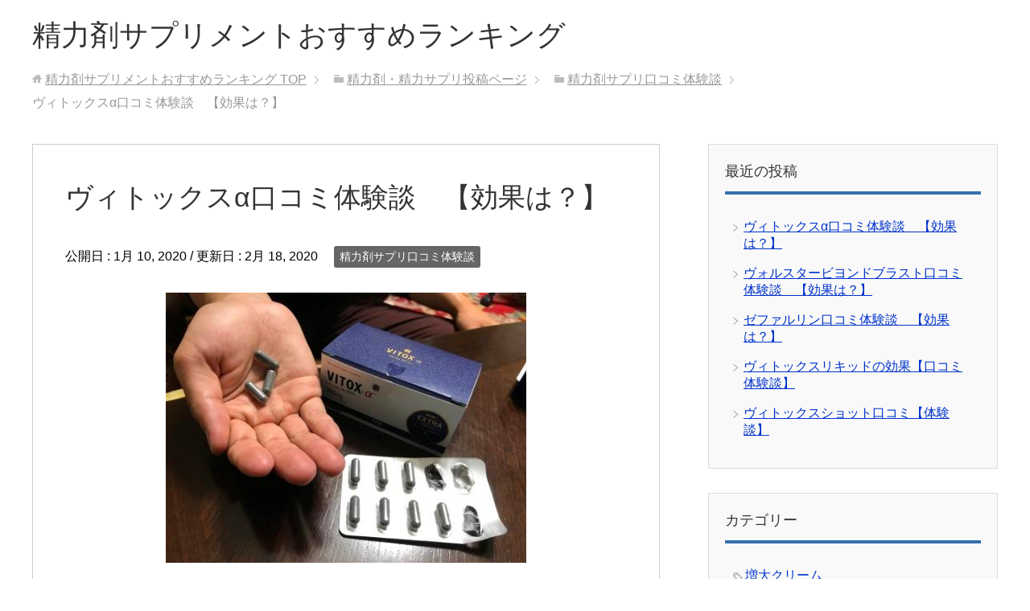

--- FILE ---
content_type: text/html; charset=UTF-8
request_url: https://www.drugmania.net/%E7%B2%BE%E5%8A%9B%E5%89%A4%E3%82%B5%E3%83%97%E3%83%AA%E5%8F%A3%E3%82%B3%E3%83%9F%E4%BD%93%E9%A8%93%E8%AB%87/%E3%83%B4%E3%82%A3%E3%83%88%E3%83%83%E3%82%AF%E3%82%B9%CE%B1%E5%8F%A3%E3%82%B3%E3%83%9F%E4%BD%93%E9%A8%93%E8%AB%87.html
body_size: 19371
content:
<!DOCTYPE html>
<html lang="ja"
      class="col2">
<head prefix="og: http://ogp.me/ns# fb: http://ogp.me/ns/fb#">

    <title>ヴィトックスα口コミ体験談　【効果は？】 | 精力剤サプリメントおすすめランキング</title>
    <meta charset="UTF-8">
    <meta http-equiv="X-UA-Compatible" content="IE=edge">
	        <meta name="viewport" content="width=device-width, initial-scale=1.0">
			            <meta name="keywords" content="精力剤サプリ口コミ体験談">
				            <meta name="description" content="ヴィトックスαはMEN LABO（ 株式会社KDR ）から販売されている大人気の増大系の精力剤サプリメントです …">
		<link rel="canonical" href="https://www.drugmania.net/%e7%b2%be%e5%8a%9b%e5%89%a4%e3%82%b5%e3%83%97%e3%83%aa%e5%8f%a3%e3%82%b3%e3%83%9f%e4%bd%93%e9%a8%93%e8%ab%87/%e3%83%b4%e3%82%a3%e3%83%88%e3%83%83%e3%82%af%e3%82%b9%ce%b1%e5%8f%a3%e3%82%b3%e3%83%9f%e4%bd%93%e9%a8%93%e8%ab%87.html" />
<link rel='dns-prefetch' href='//s.w.org' />
<link rel="alternate" type="application/rss+xml" title="精力剤サプリメントおすすめランキング &raquo; フィード" href="https://www.drugmania.net/feed" />
<link rel="alternate" type="application/rss+xml" title="精力剤サプリメントおすすめランキング &raquo; コメントフィード" href="https://www.drugmania.net/comments/feed" />
		<script type="text/javascript">
			window._wpemojiSettings = {"baseUrl":"https:\/\/s.w.org\/images\/core\/emoji\/12.0.0-1\/72x72\/","ext":".png","svgUrl":"https:\/\/s.w.org\/images\/core\/emoji\/12.0.0-1\/svg\/","svgExt":".svg","source":{"concatemoji":"https:\/\/www.drugmania.net\/wp-includes\/js\/wp-emoji-release.min.js?ver=5.2.21"}};
			!function(e,a,t){var n,r,o,i=a.createElement("canvas"),p=i.getContext&&i.getContext("2d");function s(e,t){var a=String.fromCharCode;p.clearRect(0,0,i.width,i.height),p.fillText(a.apply(this,e),0,0);e=i.toDataURL();return p.clearRect(0,0,i.width,i.height),p.fillText(a.apply(this,t),0,0),e===i.toDataURL()}function c(e){var t=a.createElement("script");t.src=e,t.defer=t.type="text/javascript",a.getElementsByTagName("head")[0].appendChild(t)}for(o=Array("flag","emoji"),t.supports={everything:!0,everythingExceptFlag:!0},r=0;r<o.length;r++)t.supports[o[r]]=function(e){if(!p||!p.fillText)return!1;switch(p.textBaseline="top",p.font="600 32px Arial",e){case"flag":return s([55356,56826,55356,56819],[55356,56826,8203,55356,56819])?!1:!s([55356,57332,56128,56423,56128,56418,56128,56421,56128,56430,56128,56423,56128,56447],[55356,57332,8203,56128,56423,8203,56128,56418,8203,56128,56421,8203,56128,56430,8203,56128,56423,8203,56128,56447]);case"emoji":return!s([55357,56424,55356,57342,8205,55358,56605,8205,55357,56424,55356,57340],[55357,56424,55356,57342,8203,55358,56605,8203,55357,56424,55356,57340])}return!1}(o[r]),t.supports.everything=t.supports.everything&&t.supports[o[r]],"flag"!==o[r]&&(t.supports.everythingExceptFlag=t.supports.everythingExceptFlag&&t.supports[o[r]]);t.supports.everythingExceptFlag=t.supports.everythingExceptFlag&&!t.supports.flag,t.DOMReady=!1,t.readyCallback=function(){t.DOMReady=!0},t.supports.everything||(n=function(){t.readyCallback()},a.addEventListener?(a.addEventListener("DOMContentLoaded",n,!1),e.addEventListener("load",n,!1)):(e.attachEvent("onload",n),a.attachEvent("onreadystatechange",function(){"complete"===a.readyState&&t.readyCallback()})),(n=t.source||{}).concatemoji?c(n.concatemoji):n.wpemoji&&n.twemoji&&(c(n.twemoji),c(n.wpemoji)))}(window,document,window._wpemojiSettings);
		</script>
		<style type="text/css">
img.wp-smiley,
img.emoji {
	display: inline !important;
	border: none !important;
	box-shadow: none !important;
	height: 1em !important;
	width: 1em !important;
	margin: 0 .07em !important;
	vertical-align: -0.1em !important;
	background: none !important;
	padding: 0 !important;
}
</style>
	<link rel='stylesheet' id='wp-block-library-css'  href='https://www.drugmania.net/wp-includes/css/dist/block-library/style.min.css?ver=5.2.21' type='text/css' media='all' />
<link rel='stylesheet' id='ez-icomoon-css'  href='https://www.drugmania.net/wp-content/plugins/easy-table-of-contents/vendor/icomoon/style.min.css?ver=1.7' type='text/css' media='all' />
<link rel='stylesheet' id='ez-toc-css'  href='https://www.drugmania.net/wp-content/plugins/easy-table-of-contents/assets/css/screen.min.css?ver=1.7' type='text/css' media='all' />
<style id='ez-toc-inline-css' type='text/css'>
div#ez-toc-container p.ez-toc-title {font-size: 120%;}div#ez-toc-container p.ez-toc-title {font-weight: 500;}div#ez-toc-container ul li {font-size: 95%;}
</style>
<link rel='stylesheet' id='keni_base-css'  href='https://www.drugmania.net/wp-content/themes/keni71_wp_corp_blue_201911242002/base.css?ver=5.2.21' type='text/css' media='all' />
<link rel='stylesheet' id='child_keni_base-css'  href='https://www.drugmania.net/wp-content/themes/keni7_child/base.css?ver=5.2.21' type='text/css' media='all' />
<link rel='stylesheet' id='keni_rwd-css'  href='https://www.drugmania.net/wp-content/themes/keni71_wp_corp_blue_201911242002/rwd.css?ver=5.2.21' type='text/css' media='all' />
<link rel='stylesheet' id='child_keni_rwd-css'  href='https://www.drugmania.net/wp-content/themes/keni7_child/rwd.css?ver=5.2.21' type='text/css' media='all' />
<script type='text/javascript' src='https://www.drugmania.net/wp-includes/js/jquery/jquery.js?ver=1.12.4-wp'></script>
<script type='text/javascript' src='https://www.drugmania.net/wp-includes/js/jquery/jquery-migrate.min.js?ver=1.4.1'></script>
<link rel='https://api.w.org/' href='https://www.drugmania.net/wp-json/' />
<link rel="EditURI" type="application/rsd+xml" title="RSD" href="https://www.drugmania.net/xmlrpc.php?rsd" />
<link rel="wlwmanifest" type="application/wlwmanifest+xml" href="https://www.drugmania.net/wp-includes/wlwmanifest.xml" /> 
<meta name="generator" content="WordPress 5.2.21" />
<link rel='shortlink' href='https://www.drugmania.net/?p=233' />
<link rel="alternate" type="application/json+oembed" href="https://www.drugmania.net/wp-json/oembed/1.0/embed?url=https%3A%2F%2Fwww.drugmania.net%2F%25e7%25b2%25be%25e5%258a%259b%25e5%2589%25a4%25e3%2582%25b5%25e3%2583%2597%25e3%2583%25aa%25e5%258f%25a3%25e3%2582%25b3%25e3%2583%259f%25e4%25bd%2593%25e9%25a8%2593%25e8%25ab%2587%2F%25e3%2583%25b4%25e3%2582%25a3%25e3%2583%2588%25e3%2583%2583%25e3%2582%25af%25e3%2582%25b9%25ce%25b1%25e5%258f%25a3%25e3%2582%25b3%25e3%2583%259f%25e4%25bd%2593%25e9%25a8%2593%25e8%25ab%2587.html" />
<link rel="alternate" type="text/xml+oembed" href="https://www.drugmania.net/wp-json/oembed/1.0/embed?url=https%3A%2F%2Fwww.drugmania.net%2F%25e7%25b2%25be%25e5%258a%259b%25e5%2589%25a4%25e3%2582%25b5%25e3%2583%2597%25e3%2583%25aa%25e5%258f%25a3%25e3%2582%25b3%25e3%2583%259f%25e4%25bd%2593%25e9%25a8%2593%25e8%25ab%2587%2F%25e3%2583%25b4%25e3%2582%25a3%25e3%2583%2588%25e3%2583%2583%25e3%2582%25af%25e3%2582%25b9%25ce%25b1%25e5%258f%25a3%25e3%2582%25b3%25e3%2583%259f%25e4%25bd%2593%25e9%25a8%2593%25e8%25ab%2587.html&#038;format=xml" />

<!-- headに表示させたいコードをここに！（この行は消してね）-->
<!-- Global site tag (gtag.js) - Google Ads: 622625611 -->
<script async src="https://www.googletagmanager.com/gtag/js?id=AW-622625611"></script>
<script>
  window.dataLayer = window.dataLayer || [];
  function gtag(){dataLayer.push(arguments);}
  gtag('js', new Date());

  gtag('config', 'AW-622625611');
</script>
        <link rel="shortcut icon" type="image/x-icon" href="https://www.drugmania.net/wp-content/themes/keni71_wp_corp_blue_201911242002/favicon.ico">
        <link rel="apple-touch-icon" href="https://www.drugmania.net/wp-content/themes/keni71_wp_corp_blue_201911242002/images/apple-touch-icon.png">
        <link rel="apple-touch-icon-precomposed"
              href="https://www.drugmania.net/wp-content/themes/keni71_wp_corp_blue_201911242002/images/apple-touch-icon.png">
        <link rel="icon" href="https://www.drugmania.net/wp-content/themes/keni71_wp_corp_blue_201911242002/images/apple-touch-icon.png">
	    <!--[if lt IE 9]>
    <script src="https://www.drugmania.net/wp-content/themes/keni71_wp_corp_blue_201911242002/js/html5.js"></script><![endif]-->
	

</head>
    <body data-rsssl=1 class="post-template-default single single-post postid-233 single-format-standard no-gn">
	
    <div class="container">
        <header id="top" class="site-header ">
            <div class="site-header-in">
                <div class="site-header-conts">
					                        <p class="site-title"><a
                                    href="https://www.drugmania.net">精力剤サプリメントおすすめランキング</a>
                        </p>
					                </div>
            </div>
			        </header>
		        <!--▲サイトヘッダー-->

<div class="main-body">
<div class="main-body-in">

		<nav class="breadcrumbs">
			<ol class="breadcrumbs-in" itemscope itemtype="http://schema.org/BreadcrumbList">
				<li class="bcl-first" itemprop="itemListElement" itemscope itemtype="http://schema.org/ListItem">
	<a itemprop="item" href="https://www.drugmania.net"><span itemprop="name">精力剤サプリメントおすすめランキング</span> TOP</a>
	<meta itemprop="position" content="1" />
</li>
<li itemprop="itemListElement" itemscope itemtype="http://schema.org/ListItem">
	<a itemprop="item" href="https://www.drugmania.net/%e7%b2%be%e5%8a%9b%e5%89%a4%e3%83%bb%e3%82%b5%e3%83%97%e3%83%aa%e3%83%a1%e3%83%b3%e3%83%88%e6%8a%95%e7%a8%bf%e3%83%9a%e3%83%bc%e3%82%b8"><span itemprop="name">精力剤・精力サプリ投稿ページ</span></a>
	<meta itemprop="position" content="2" />
</li>
<li itemprop="itemListElement" itemscope itemtype="http://schema.org/ListItem">
	<a itemprop="item" href="https://www.drugmania.net/%e7%b2%be%e5%8a%9b%e5%89%a4%e3%82%b5%e3%83%97%e3%83%aa%e5%8f%a3%e3%82%b3%e3%83%9f%e4%bd%93%e9%a8%93%e8%ab%87"><span itemprop="name">精力剤サプリ口コミ体験談</span></a>
	<meta itemprop="position" content="3" />
</li>
<li class="bcl-last">ヴィトックスα口コミ体験談　【効果は？】</li>
			</ol>
		</nav>
	
	<!--▼メインコンテンツ-->
	<main>
	<div class="main-conts">

		<!--記事-->
		<article id="post-233" class="section-wrap post-233 post type-post status-publish format-standard has-post-thumbnail category-1">
			<div class="section-in">

			<header class="article-header">
				<h1 class="section-title" itemprop="headline">ヴィトックスα口コミ体験談　【効果は？】</h1>
				<p class="post-date">公開日 : <time datetime="2020-01-10" itemprop="datePublished" content="2020-01-10" >1月 10, 2020</time> / 更新日 : <time datetime="2020-02-18" itemprop="dateModified" content="2020-02-18">2月 18, 2020</time></p>
								<div class="post-cat">
<span class="cat cat001" style="background-color: #666;"><a href="https://www.drugmania.net/%e7%b2%be%e5%8a%9b%e5%89%a4%e3%82%b5%e3%83%97%e3%83%aa%e5%8f%a3%e3%82%b3%e3%83%9f%e4%bd%93%e9%a8%93%e8%ab%87" style="color: #FFF;">精力剤サプリ口コミ体験談</a></span>

</div>
							</header>

			<div class="article-body">
			
<div class="wp-block-image"><figure class="aligncenter"><img src="https://www.drugmania.net/wp-content/uploads/2019/12/vitox_t1-1.jpg" alt="ヴィトックスαの黒いカプセル" class="wp-image-420" srcset="https://www.drugmania.net/wp-content/uploads/2019/12/vitox_t1-1.jpg 448w, https://www.drugmania.net/wp-content/uploads/2019/12/vitox_t1-1-300x225.jpg 300w" sizes="(max-width: 448px) 100vw, 448px" /></figure></div>



<p>ヴィトックスαはMEN LABO（ 株式会社KDR ）から販売されている大人気の増大系の精力剤サプリメントです。アルギニン、シトルリン、亜鉛他100種類もの有効成分を配合されているのが特徴です。</p>



<p>ご購入を検討中の方は実際、本当に「ヴィトックスαは効果あるのか無いのか」が気になっている方も多いのではないでしょうか？</p>



<p>ここでは実際にヴィトックスαを使ってみた口コミ体験談や、ネット上の口コミ体験談をお伝えします。また、ヴィトックスαの特徴、お得な購入方法や気を付ける事などをご紹介します。</p>



<p>ヴィトックスαの効果が気になる方はぜひご覧ください。</p>



<div class="kousiki2"><figure><a href="https://www.drugmania.net/af/vitox.html" target="_blank" rel="noopener noreferrer"><img src="https://www.drugmania.net/wp-content/uploads/2019/11/vitox_300.jpg" alt="ヴィトックスα" class="wp-image-49"></a></figure></div>



<div id="ez-toc-container" class="counter-hierarchy counter-decimal ez-toc-light-blue">
<div class="ez-toc-title-container">
<p class="ez-toc-title">目次</p>
<span class="ez-toc-title-toggle"><a class="ez-toc-pull-right ez-toc-btn ez-toc-btn-xs ez-toc-btn-default ez-toc-toggle"><i class="ez-toc-glyphicon ez-toc-icon-toggle"></i></a></span></div>
<nav><ul class="ez-toc-list"><li><a href="#i" title="ヴィトックスα口コミ体験談【半年の効果】">ヴィトックスα口コミ体験談【半年の効果】</a><ul><li><a href="#i-2" title=" ヴィトックスαを購入したきっかけ "> ヴィトックスαを購入したきっかけ </a></li><li><a href="#i-3" title=" ヴィトックスαの効果 "> ヴィトックスαの効果 </a></li><li><a href="#i-4" title="ヴィトックスαの口コミ体験談 ">ヴィトックスαの口コミ体験談 </a></li><li><a href="#i-5" title=" ヴィトックスαのお得な購入方法 "> ヴィトックスαのお得な購入方法 </a></li><li><a href="#i-6" title="ヴィトックスリキッドの口コミ体験談">ヴィトックスリキッドの口コミ体験談</a></li><li><a href="#i-7" title="ヴィトックスショットの口コミ体験談">ヴィトックスショットの口コミ体験談</a></li><li><a href="#i-8" title="ヴィトックスアーマー">ヴィトックスアーマー</a></li></ul></li><li><a href="#i-9" title="ネット上のヴィトックスαの口コミ体験談">ネット上のヴィトックスαの口コミ体験談</a><ul><li><a href="#i-10" title="ヴィトックスα（ヴィトックス アルファ）口コミ体験談">ヴィトックスα（ヴィトックス アルファ）口コミ体験談</a></li></ul></li><li><a href="#i-11" title="ヴィトックスαの効果">ヴィトックスαの効果</a></li><li><a href="#i-12" title="ヴィトックスの飲むタイミング">ヴィトックスの飲むタイミング</a></li><li><a href="#i-13" title="ヴィトックスαの成分">ヴィトックスαの成分</a><ul><li><a href="#i-14" title="動物系の成分">動物系の成分</a></li><li><a href="#i-15" title="植物系の成分">植物系の成分</a></li><li><a href="#i-16" title="ミネラル系の成分">ミネラル系の成分</a></li></ul></li><li><a href="#i-17" title="ヴィトックスαの副作用">ヴィトックスαの副作用</a></li><li><a href="#i-18" title="「ヴィトックスα」の評判について">「ヴィトックスα」の評判について</a></li></ul></nav></div>
<h2><span class="ez-toc-section" id="i">ヴィトックスα口コミ体験談【半年の効果】</span></h2>



<p style="text-align:right">この記事のライター：どらごん</p>



<div class="chat-l ">
<div class="talker"><b><img class="circle" src="https://www.drugmania.net/wp-content/uploads/2019/12/doragon_100.jpg" alt="どらごん" />どらごん</b></div>
<div class="bubble-wrap">
<div class="bubble rc8" style="background-color:#bce4f7"><div class="bubble-in" style="border-color:#bce4f7"><p>私は44歳の自営業者で、どらごんと言います。ヴィトックスを半年使用した口コミ体験談をお話しします。 </p>
</div>
</div>
</div>
</div>




<h3><span class="ez-toc-section" id="i-2"> ヴィトックスαを購入したきっかけ </span></h3>



<h4>きっかけはED</h4>



<p>ヴィトックスαを購入したきっかけはEDです。元々私は精力には自信があり、若い頃はお酒を飲もうが疲れ気味だろうが、いざそういう状況になれば股間はばっちりその気になってくれていました。40歳を超えてもそんな調子であり、離婚後もパートナーがいれば週に2回程は問題なくセックスを行っていたのです。</p>



<p>そんな私が自分の股間に異変を感じたのは、1年程前でした。私には8歳年下の彼女がいるのですが、お酒を飲んでその気になった私達は愛し合う事になったのです。出だしは特に問題なく、私の股間はきちんと勃起をしており、いい感じで気分も高まっていました。</p>



<div class="wp-block-image"><figure class="aligncenter"><img src="https://www.drugmania.net/wp-content/uploads/2019/12/bed_couple7.jpg" alt="ベッド上のカップル" class="wp-image-442" srcset="https://www.drugmania.net/wp-content/uploads/2019/12/bed_couple7.jpg 448w, https://www.drugmania.net/wp-content/uploads/2019/12/bed_couple7-300x200.jpg 300w" sizes="(max-width: 448px) 100vw, 448px" /></figure></div>



<p> ところがじっくり前戯を行い、いよいよ挿入しようと考えた矢先に私の興奮とは裏腹にいつの間にか股間がふにゃついていたのです。これまで敏感に反応していた私の股間が、途中で萎えてしまったのはこれが初めての経験だったので、まずはショックよりも意味不明でした。</p>



<p>
しかも何とかフィニッシュまでもって行こうと再び、股間を復活させようとするも知らん振り状態で萎えたままだったのです。 

</p>



<p>結局、彼女に「疲れているせいよ」と少し気まずそうに慰められる羽目になりました。私も疲れと酔っ払っているせいだとその時は思い込もうとしたのです。所が翌日、再び彼女とセックスを試みた時も、最初はいい感じで勃起していました。ですがそれが維持出来ずに、萎えてしまい結局、フィニッシュまで到達出来ずに終わったのです。</p>



<div class="wp-block-image"><figure class="aligncenter"><img src="https://www.drugmania.net/wp-content/uploads/2019/11/bed_couple1.jpg" alt="中折れで気まずいカップル" class="wp-image-128" srcset="https://www.drugmania.net/wp-content/uploads/2019/11/bed_couple1.jpg 448w, https://www.drugmania.net/wp-content/uploads/2019/11/bed_couple1-300x200.jpg 300w" sizes="(max-width: 448px) 100vw, 448px" /></figure></div>



<h4>焦りから迷走</h4>



<p>自分の股間の異変を認めたくなかった私は、お酒のせいにして今度はお酒を飲まずに挑みました。ですがアルコールは大した要因ではなかったらしく、またもや見事に股間は途中で萎えてしまったのです。</p>



<p>お陰で酒のせいには出来なくなった私は、彼女とのプレイがマンネリ化しているためだと思い込む事にしました。そこでオーソドックだった彼女とのプレイに変化を加える事にしたのです。彼女を目隠し状態で縛ったり乳首を強く摘まむ等、ソフトSM的なプレイを行ったもののまたもや股間は途中で萎えました。</p>



<div class="wp-block-image"><figure class="aligncenter"><img src="https://www.drugmania.net/wp-content/uploads/2019/12/meisou.jpg" alt="" class="wp-image-434" srcset="https://www.drugmania.net/wp-content/uploads/2019/12/meisou.jpg 448w, https://www.drugmania.net/wp-content/uploads/2019/12/meisou-300x200.jpg 300w" sizes="(max-width: 448px) 100vw, 448px" /></figure></div>



<p>次に彼女も協力して貰い、逆に私が目隠し状態で縛られる等M側でもプレイしてみたりもしたのです。ですがプレイ当初は新鮮な刺激で興奮するものの、長続きせずに結局、股間は途中で萎えてしまいました。</p>



<p>
他にも敢えて寝室に行かずに普段とは違うリビングでプレイしてみたり、わざわざホテルに行きプレイしてみたりもしたのですが全て不発に終わったのです。

</p>



<h4>完全にセックスレス状態に</h4>



<p>私は下手に彼女とのプレイが始まり、途中で萎えてしまう事に対し、恐怖を抱く様になったのです。その結果、股間に異変が生じて1ヶ月もするとセックスしようと誘う勇気さえ失われてしまいました。</p>



<p>
彼女も彼女で年が離れた彼氏である私を気遣い、4ヶ月近く手出ししなくなっても何も言って来る事はありませんでした。

</p>



<div class="wp-block-image"><figure class="aligncenter"><img src="https://www.drugmania.net/wp-content/uploads/2019/12/kimazui_1.jpg" alt="気まずい男女" class="wp-image-435" srcset="https://www.drugmania.net/wp-content/uploads/2019/12/kimazui_1.jpg 448w, https://www.drugmania.net/wp-content/uploads/2019/12/kimazui_1-300x200.jpg 300w" sizes="(max-width: 448px) 100vw, 448px" /></figure></div>



<p>ですがセックスがなくなったカップルである私達は明らかに親密さという面で、徐々に薄れて行くのは感じていたのです。一緒に過ごしていても、気まずさの様なものを覚える機会が多くなっていました。何より私の中でも、何時までも現実に目を背けていると彼女に捨てられるという恐れがあったのです。</p>



<p>40過ぎのバツイチ男が若い彼女に捨てられたら、自分がEDだと自覚する以上のショックを受ける事になると考える様になりました。こうして私は自分がEDになったときちんと自覚し、その対処にきちんと乗り出すべきだと決意したのです。</p>



<h4>選んだ対処法はヴィトックスα</h4>



<p>EDの治療法として、最初に頭に浮かんだのはバイアグラでした。もっともバイアグラは治療薬であるため、処方箋を貰いに病院に行かなければなりません。流石に病院に行ってED治療を行うというのは、ハードルが高過ぎて無理だと感じました。</p>



<p>もう1つ個人輸入でED治療薬を手に入れるという方法も考えましたが、偽物を掴まされる恐れもあってそれも避けたい所だったのです。何よりバイアグラの様なED治療薬はおっさんではなく、もっと衰えの強い爺さんが使用する様なイメージが私の中でありました。もっと症状が軽いはずの私はED治療薬まで行かず、ペニスを元気にする増大サプリで良いのではないかと考えたのです。</p>



<div class="wp-block-image"><figure class="aligncenter"><img src="https://www.drugmania.net/wp-content/uploads/2019/12/vitox_t6.jpg" alt="ヴィトックスα" class="wp-image-441" srcset="https://www.drugmania.net/wp-content/uploads/2019/12/vitox_t6.jpg 448w, https://www.drugmania.net/wp-content/uploads/2019/12/vitox_t6-300x225.jpg 300w" sizes="(max-width: 448px) 100vw, 448px" /></figure></div>



<p>もっともいざネットで調べてみると、ペニスを元気にする増大サプリなるものは、様々な商品が存在していました。そんな中で、日本人の体質に合わせて作られ、安心して服用出来るというヴィトックスαが気になったのです。しかもネット上での評判も上々だったので、試してみる事にしました。</p>



<h3><span class="ez-toc-section" id="i-3"> ヴィトックスαの効果 </span></h3>



<div class="wp-block-image"><figure class="aligncenter"><img src="https://www.drugmania.net/wp-content/uploads/2019/12/seiryoku-man6.jpg" alt="喜ぶ男性" class="wp-image-438" srcset="https://www.drugmania.net/wp-content/uploads/2019/12/seiryoku-man6.jpg 448w, https://www.drugmania.net/wp-content/uploads/2019/12/seiryoku-man6-300x200.jpg 300w" sizes="(max-width: 448px) 100vw, 448px" /></figure></div>



<p>気になる、結果からお話しすると、服用し始めてから半年ですが、  ヴィトックスαは効果有りました。</p>



<p>すっかりセックスレスは解消されて今は無理せず週1ペースでセックスを楽しむ事が出来ています。だからこそ年齢による衰えが始まった男性は、EDになった自分をきちんと受け入れてそれに対処する事が、セックスレスを抜け出すために大事です。</p>



<h3><span class="ez-toc-section" id="i-4">ヴィトックスαの口コミ体験談 </span></h3>



<h4>ヴィトックスαが届いてみて</h4>



<div class="wp-block-image"><figure class="aligncenter"><img src="https://www.drugmania.net/wp-content/uploads/2019/12/vitox_t2.jpg" alt="ヴィトックスαの送られてくるダンボール" class="wp-image-424" srcset="https://www.drugmania.net/wp-content/uploads/2019/12/vitox_t2.jpg 448w, https://www.drugmania.net/wp-content/uploads/2019/12/vitox_t2-300x225.jpg 300w" sizes="(max-width: 448px) 100vw, 448px" /></figure></div>



<p>公式サイトで購入した所、品物は宅急便で送られて来ましたが、外箱は無地な上に伝票の品名欄も無記名のままでした。私は1人暮らしですが、それでも受け取る際に配達員にバレるのは恥ずかしかったので、この気遣いは地味に有り難かったです。</p>



<div class="wp-block-image"><figure class="aligncenter"><img src="https://www.drugmania.net/wp-content/uploads/2019/12/vitox_t3.jpg" alt="ダンボールの中身" class="wp-image-425" srcset="https://www.drugmania.net/wp-content/uploads/2019/12/vitox_t3.jpg 448w, https://www.drugmania.net/wp-content/uploads/2019/12/vitox_t3-300x225.jpg 300w" sizes="(max-width: 448px) 100vw, 448px" /></figure></div>



<p>初回は、ヴィトックスα＋ヴィトックスリキッドのセットを頼みましたがキャンペーン中でそれぞれ1箱と1本ずつサービスでさらにヴィトックスのドリンク（ヴィトックスSHOT）が2本付いてきました。</p>



<p>公式サイトではこのようにお得なキャンペーンが行われるのでご購入される方はやはり公式サイトがおすすめです。</p>



<div class="kousiki2"><figure><a href="https://www.drugmania.net/af/vitox.html" target="_blank" rel="noopener noreferrer"><img class="aligncenter size-full wp-image-481" src="https://www.drugmania.net/wp-content/uploads/2019/11/kounyuu.jpg" alt="ご購入・詳細" width="540" height="95" srcset="https://www.drugmania.net/wp-content/uploads/2019/11/kounyuu.jpg 540w, https://www.drugmania.net/wp-content/uploads/2019/11/kounyuu-300x53.jpg 300w" sizes="(max-width: 540px) 100vw, 540px" /></a></figure></div>



<p>外箱から取り出してみると、ヴィトックスαの箱の裏にはびっしりと含まれている成分が列挙されていました。これだけ男性に効く成分が配合されていれば効果があるんじゃないかと思えた反面、良く見ると豚睾丸エキス末やタツノオトシゴ末といった何とも言えない成分も入っており、正直、少し怪しいという気持ちも芽生えたものです。</p>



<div class="wp-block-image"><figure class="aligncenter"><img src="https://www.drugmania.net/wp-content/uploads/2019/12/vitox_t5.jpg" alt="ヴィトックスαのシートは1箱に３枚" class="wp-image-426" srcset="https://www.drugmania.net/wp-content/uploads/2019/12/vitox_t5.jpg 448w, https://www.drugmania.net/wp-content/uploads/2019/12/vitox_t5-300x225.jpg 300w" sizes="(max-width: 448px) 100vw, 448px" /></figure></div>



<p>更に箱を開けてみると中には、カプセルが10粒ずつ3つのシートに分かれて入っていました。ただし黒いカプセルであるため見た目的には少し不気味でインパクトがあり、本当に飲んで大丈夫なのかという不安も芽生えたのです。ですが男としての誇りを取り戻したい一心と、購入した以上飲むしかないと思い直しました。</p>



<h4>私が実践した飲み方</h4>



<p>飲み方として、1日1から3カプセルずつ飲む事が公式的には推奨されています。なので3カプセル飲めば効果も高いんでしょうが、そのペースで飲むと直ぐに1箱消費してしまうので私自身は金銭的に厳しいと考えたのです。なので取りあえず1カプセルずつ飲んで、出来るだけ長く飲み続けて効果を得ようと考えました。</p>



<div class="wp-block-image"><figure class="aligncenter"><img src="https://www.drugmania.net/wp-content/uploads/2019/12/vitox_t7.jpg" alt="ヴィトックスα" class="wp-image-427" srcset="https://www.drugmania.net/wp-content/uploads/2019/12/vitox_t7.jpg 448w, https://www.drugmania.net/wp-content/uploads/2019/12/vitox_t7-300x225.jpg 300w" sizes="(max-width: 448px) 100vw, 448px" /></figure></div>



<p>実際にネットでヴィトックスαについて調べた時に、ペニスが元気になるだけでなく増大効果まで得られた人の多くは、継続して服用する事をおすすめしていたのです。なので私自身もペニスを復活させるだけでなく、出来ればより大きく逞しくパワーアップさせたいという気持ちもあり、継続服用しようと考えていました。</p>



<p>ただし1日1カプセルで高い効果を得るために、飲むタイミングには注意したのです。特に服用して効果が得易いのは、午後10時から午前2時の間という事だったので、夜寝る前のタイミングに飲む事を習慣付ける事に決めました。ヴィトックスαできっちり効果を得るために飲酒も程々にして、夜更かしを控える様に決意したのです。</p>



<h4>飲み始めたものの実感はなし</h4>



<p>ヴィトックスαが届いたその夜から、早速服用を開始しました。カプセルは実際に手に取るとかなり小さいものの、やはり色が黒いのが不気味だと感じたものです。ですが中身の粉末はしっかりカプセルに閉じ込められており、鼻を近付けても特に変な臭いがする事はありませんでした。</p>



<p>
なので思い切って口に含んで、水で流し込んでみたのです。カプセルは小さいのですんなり流し込めた上に、特に味もありませんでした。見た目の怪しさにさえ目をつぶれば特に、嫌な所はなかったです。

</p>



<div class="wp-block-image"><figure class="aligncenter"><img src="https://www.drugmania.net/wp-content/uploads/2019/12/kanngaeruotoko1.jpg" alt="考える男性" class="wp-image-448" srcset="https://www.drugmania.net/wp-content/uploads/2019/12/kanngaeruotoko1.jpg 448w, https://www.drugmania.net/wp-content/uploads/2019/12/kanngaeruotoko1-300x200.jpg 300w" sizes="(max-width: 448px) 100vw, 448px" /></figure></div>



<p>翌日もきちんと寝る前に飲んだものの、特に効果が出そうな気配はありませんでした。そのせいもあって、私は早くも3日目にうっかり飲み忘れそうになったのです。幸いな事に床についてから飲み忘れに気付き、慌てて服用しました。</p>



<p>
少し遅くに飲んだ影響か、久し振りにエッチな夢を見たものの夢の中でも途中で萎えてしまい、地味にショックを受けたのです。だからこそ本当に効果が得られるか実感が持てないものの、男としての自信を取り戻したくて服用を続けました。

</p>



<h4>感じられた変化</h4>



<p>何となくレベルですが効果を実感したのは、服用して6日目頃の朝でした。何時も通りに目覚ましで起こされたものの、目覚めが普段よりも良く爽やかだと感じられました。</p>



<p>
当時は仕事の疲れが溜まっていたのもあり、身体が重怠い日々が続いていたのですが、明らかにすっきり目覚められたのでおや？と思ったのです。同時にこの頃から寝付きが自体も何だか良くなって来て、気のせいか身体も軽くなって来た気がしていました。

</p>



<div class="wp-block-image"><figure class="aligncenter"><img src="https://www.drugmania.net/wp-content/uploads/2019/12/nobi1.jpg" alt="伸びをする男性" class="wp-image-449" srcset="https://www.drugmania.net/wp-content/uploads/2019/12/nobi1.jpg 440w, https://www.drugmania.net/wp-content/uploads/2019/12/nobi1-300x229.jpg 300w" sizes="(max-width: 440px) 100vw, 440px" /></figure></div>



<p>ですが残念ながらペニスの方が元気になったという実感はないので、ヴィトックスαに対する効果はまだ半信半疑の状態だったのです。</p>



<p>
もっとも少なくとも身体には悪い影響はないとの実感は得られたので、この頃には飲んでも大丈夫という安心感は芽生えていました。同時に飲み続ければもしかしたら、という希望は持つ事が出来ていたのです。

</p>



<h4>遂にペニスが復活</h4>



<div class="wp-block-image"><figure class="aligncenter"><img src="https://www.drugmania.net/wp-content/uploads/2019/12/odoroku_1.jpg" alt="驚く男性" class="wp-image-431" srcset="https://www.drugmania.net/wp-content/uploads/2019/12/odoroku_1.jpg 448w, https://www.drugmania.net/wp-content/uploads/2019/12/odoroku_1-300x199.jpg 300w" sizes="(max-width: 448px) 100vw, 448px" /></figure></div>



<p>ペニスに明確な変化が生じたのは服用を開始して、10日は過ぎたある日の朝でした。朝起きてみると、ペニスが元気に朝立ちしていたのです。それも20代の頃を思い出す程に、見事なギンギン振りで自覚していませんでしたが久し振りの感覚でした。</p>



<p>何だか股間だけ若返ったと実感出来る様な朝立ち振りであり、ヴィトックスαの効果を確信しました。だからこそ多少の不安は感じましたが、それ以上にもう大丈夫という気持ちが芽生えたのです。</p>



<p>
気持ちに従い、その日の夜、彼女と久し振りにセックスに挑戦した所、朝立ち時の様に股間はギンギンになってくれました。それでももしかしたら、の恐れはありましたが、ペニスはかつての様に元気なままであり、途中萎えもなく久し振りに見事にフィニッシュを迎える事が出来たのです。

</p>



<div class="wp-block-image"><figure class="aligncenter"><img src="https://www.drugmania.net/wp-content/uploads/2019/12/bed_couple8.jpg" alt="笑いあうカップル" class="wp-image-445" srcset="https://www.drugmania.net/wp-content/uploads/2019/12/bed_couple8.jpg 448w, https://www.drugmania.net/wp-content/uploads/2019/12/bed_couple8-300x200.jpg 300w" sizes="(max-width: 448px) 100vw, 448px" /></figure></div>



<p>こうしてヴィトックスαを服用し始めてから半年程経ちますが、今やすっかりセックスレスは解消され、無理せず週1ペースでセックスを楽しむ事が出来ています。それ所か最近は、彼女に前よりもペニスが大きくなった気がする、とまで言われる等、密かに期待していた増大効果も得られた様子です。</p>



<p>この様に私はEDになったという現実を受け入れて、ヴィトックスαを服用した事で症状の改善だけでなく、より逞しいペニスを手に入れる事が出来ました。</p>



<h3><span class="ez-toc-section" id="i-5"> ヴィトックスαのお得な購入方法 </span></h3>



<p> ヴィトックスαはamazonや楽天、ヤフーショッピング等で購入するよりも<span class="pink_line">公式サイトでの購入がかなりお得で最安</span>なのでおすすめです。</p>



<p>公式サイトでは ヴィトックスαは<span class="pink_line">38～50％オフでさらに1箱余分に本品がもらえます。</span> （期間限定なので公式サイトでお確かめください） </p>



<p>私もこのサービスを利用してヴィトックスαとヴィトックスリキッドを1箱と1本さらに新発売の増大系精力ドリンク「ヴィトックスショット」2本を余分に手に入れました。</p>



<p> ヴィトックスαの効果は月を追うごとにだんだん実感できたので購入する場合は3ヵ月以上は継続してみることをおすすめします。</p>



<div class="kousiki2"><figure><a href="https://www.drugmania.net/af/vitox.html" target="_blank" rel="noopener noreferrer"><img class="aligncenter size-full wp-image-481" src="https://www.drugmania.net/wp-content/uploads/2019/11/kounyuu.jpg" alt="ご購入・詳細" width="540" height="95" srcset="https://www.drugmania.net/wp-content/uploads/2019/11/kounyuu.jpg 540w, https://www.drugmania.net/wp-content/uploads/2019/11/kounyuu-300x53.jpg 300w" sizes="(max-width: 540px) 100vw, 540px" /></a></figure></div>



<h3><span class="ez-toc-section" id="i-6">ヴィトックスリキッドの口コミ体験談</span></h3>



<div class="wp-block-image"><figure class="aligncenter"><img src="https://www.drugmania.net/wp-content/uploads/2019/12/vitox-liquid_1.jpg" alt="ヴィトックスリキッド" class="wp-image-589" srcset="https://www.drugmania.net/wp-content/uploads/2019/12/vitox-liquid_1.jpg 448w, https://www.drugmania.net/wp-content/uploads/2019/12/vitox-liquid_1-300x225.jpg 300w" sizes="(max-width: 448px) 100vw, 448px" /></figure></div>



<p>
ここでは実際にヴィトックスリキッドでペニスをマッサージした効果と詳細の口コミ体験談を掲載します。

</p>



<p style="text-align:right"><a href="https://www.drugmania.net/%e5%a2%97%e5%a4%a7%e3%82%af%e3%83%aa%e3%83%bc%e3%83%a0/%e3%83%b4%e3%82%a3%e3%83%88%e3%83%83%e3%82%af%e3%82%b9%e3%83%aa%e3%82%ad%e3%83%83%e3%83%89.html">ヴィトックスリキッド（VITOX Liquid）の口コミ体験談</a></p>



<h3><span class="ez-toc-section" id="i-7">ヴィトックスショットの口コミ体験談</span></h3>



<div class="wp-block-image"><figure class="aligncenter"><img src="https://www.drugmania.net/wp-content/uploads/2019/12/vitox-shot_4.jpg" alt="ヴィトックスショット（VITOX SHOT）" class="wp-image-525" srcset="https://www.drugmania.net/wp-content/uploads/2019/12/vitox-shot_4.jpg 448w, https://www.drugmania.net/wp-content/uploads/2019/12/vitox-shot_4-300x225.jpg 300w" sizes="(max-width: 448px) 100vw, 448px" /></figure></div>



<p> 今回、ヴィトックスαとヴィトックスリキッドを購入しましたが新発売のヴィトックスシリーズの増大系精力剤ドリンク「ヴィトックスショット」2本セット3,000円（税別）がサービスで付いてきたので飲んでみました。</p>



<p style="text-align:right"><a href="https://www.drugmania.net/%e7%b2%be%e5%8a%9b%e5%89%a4%e3%82%b5%e3%83%97%e3%83%aa%e5%8f%a3%e3%82%b3%e3%83%9f%e4%bd%93%e9%a8%93%e8%ab%87/%e3%83%b4%e3%82%a3%e3%83%88%e3%83%83%e3%82%af%e3%82%b9%e3%82%b7%e3%83%a7%e3%83%83%e3%83%88%e5%8f%a3%e3%82%b3%e3%83%9f%e3%80%90%e4%bd%93%e9%a8%93%e8%ab%87%e3%80%91.html">ヴィトックスショット（VITOX SHOT）の口コミ体験談はこちら</a></p>



<h3><span class="ez-toc-section" id="i-8">ヴィトックスアーマー</span></h3>



<div class="wp-block-image"><figure class="aligncenter"><img src="https://www.drugmania.net/wp-content/uploads/2019/12/vitox-armour_1.jpg" alt="ヴィトックスアーマー（ヴィトックスパンツ）" class="wp-image-614" srcset="https://www.drugmania.net/wp-content/uploads/2019/12/vitox-armour_1.jpg 448w, https://www.drugmania.net/wp-content/uploads/2019/12/vitox-armour_1-300x225.jpg 300w" sizes="(max-width: 448px) 100vw, 448px" /></figure></div>



<p> かつて、ヴィトックスシリーズのその他のアイテムとして、履くヴィトックスパンツ「ヴィトックスアーマー」というアイテムが販売されていたようですが現在は販売終了になっているようです。</p>



<p>「ヴィトックスアーマーが欲しい」という方もおられるでしょうが、残念ながら MEN LABO（ 株式会社KDR ）はもちろんamazon や楽天でも在庫切れとなっているようです。</p>



<p>どうしてもヴィトックスアーマーが欲しい方はメルカリなどでは時々出品があるかもしれません。</p>



<h2><span class="ez-toc-section" id="i-9">ネット上のヴィトックスαの口コミ体験談</span></h2>



<h3 id="kuchikomi"><span class="ez-toc-section" id="i-10">ヴィトックスα（ヴィトックス アルファ）口コミ体験談</span></h3>



<h4>AKさん　41歳のヴィトックスα口コミ体験談</h4>



<div class="user2">
<span style="font-size:18px" class="lbg"><span style="color:#0A4FFF"><b>２０歳くらい若返った</b></span></span>

<p>元々、自信がある方ではありませんでしたが４０代になってさらに持続力が短くなり、最大時のサイズも小さくなったような気がしていました。</p>

<p>そんな時、妻との行為中に中折れしてしまい、そのことがかなりのトラウマになってしまいました。</p>

<p>妻は「大丈夫、気にしないで」と気遣ってくれましたが自分が本当に悔しく情けなかったです。</p>

<p>それから「また、途中でダメになるかも・・」というプレッシャーでつい、「疲れているから」と妻を避けてしまっていました。</p>


<p>そんな日が続き、妻に｢わたしに女としての魅力がないからなの？」と泣かれてしまいました。</p>

<p>本当に申し訳なくて「これではいけない。妻ともっと愛し合いたい・・」藁にも縋る思いで精力剤の口コミで評判の良かったヴィトックスαを試してみました。</p>


<p>結果、大正解でした！半信半疑でしたが効果がすごい。</p>

<p>正直、こんなに効果があるものかと驚きました！</p>

<p>恐らく血流が良くなった効果だと思いますが、身体の中から熱くなる感覚がして元気さが全然違います。</p>

<p>朝からギンギンに勃起して２０歳くらい若返ったような気がします。</p>


<p>ギクシャクしていた夫婦間のコミュニケーションがスムーズになり、前にも増して夫婦円満になりました。</p>

<p>何よりも妻に応えられる自分が嬉しい！男としての自信を取り戻せました！</p>

<p>それが全てでは無いですが良い夫婦関係を築くにはやはり夜の営みは大切ですね。</p>

<p>こんな事ならもっと早くヴィトックスαを試してみれば良かった。</p>

<p>飲み始めて3ヵ月位ですがこれからも続けていきます。</p>

</div>



<h4>HKさん　27歳のヴィトックスα口コミ体験談</h4>



<div class="user2">
<span style="font-size:18px" class="lbg"><span style="color:#0A4FFF"><b>多少ですが、おっきくなりました。</b></span></span>

<p>情けないし嫌われたら嫌だという気持ちが強くなり、どうにかして状況を改善したいと思いました。</p>

<p>最初は食事などで改善を図ろうと思ったのですが、必要な栄養素を食事だけで摂るのは大変で仕事が忙しい中で実践するのは負担が大きいなと感じたので、色々と考えて精力剤を飲んでみることにしました。</p>

<p>それで薬局で目にしたものをいくつか試してみましたが満足できるものはありませんでした。</p>

<p>落胆しつつ、ネットの比較サイトを参考にしたところ、特にヴィトックスαは評判が良くてオススメしてるところが多かったので購入しました。</p>

<p>効果については最初の数日はあまり感じられなくてやはり失敗したかなと不安になったのですが、1週間くらい経つと少しづつ変化を感じ始めました。</p>

<p>以前は勃起しても半勃ちの状態からなかなか固くならなかったのですが、スムーズに固くなるようになって持続力もアップしましたし、射精量が以前と比べて増えたことも実感できました。</p>

<p>またヴィトックスαを1ヶ月ほど飲み続けていたら、精力増強だけでなく増大効果も実感できました。多少ですが、おっきくなりました。</p>

<p>パートナーの反応もとても良くて、以前は1回出したら萎えてしまっていたのが2回以上続けられるようになったので、彼女からは前よりもっと満足できるようになったと言ってもらえました。</p>

<p>元気がなくなったなと感じ始めてからは自分に自信が持てずにいたので、彼女からはそう言ってもらえた時は本当に嬉しくて自信を取り戻せました。</p>

<p>飲んでいて副作用のようなものを感じることはなく、他のサプリメントもためしてみましたが、これが一番効きました。</p>

</div>



<h4>42歳　S.Hさんのヴィトックスα口コミ体験談</h4>



<div class="user2">

<p><span style="font-size:18px" class="lbg"><span style="color:#0A4FFF"><b>精力回復しペニスも増大して満足してます</b></span></span></p>

<p>ペニスの機能やサイズに自信がなく、何か良い精力剤はないかと思って探していた時に知ったのがヴィトックスαでした。</p>



<p>ネットの掲示板でも評価が高かったので試してみることにしました。</p>



<p>2か月ほど使用したら、精力が上がってきたのを感じました。</p>



<p>具体的には、朝に勃起して10分くらい持続するようになったり、女性のことを考えるとすぐにペニスが反応するようになりました。</p>



<p>これはすごいと思ってさらに1か月飲み続けていたら、今度はペニスが明らかに重くなっていたんです。</p>



<p>そしてペニスの長さを計測してみたら、飲む前と比べて5mmも伸びていたんです。</p>



<p>たった5mmという人もいるかもしれませんが、私にはこれは衝撃的でした。</p>



<p>なぜなら、ペニスのサイズや機能に自信がなかったから、ヴィトックスαを飲むまでにさんざんチントレしていたからです。</p>



<p>それでまったく効果が出なかったんです。</p>



<p>それがヴィトックスαを飲んだらあっさりとペニスが大きくなったからです。</p>



<p>これにはもっと早くヴィトックスαを使用していればとちょっと後悔しました。



</p><p>今も毎日欠かさずにヴィトックスαを飲むようにしていて、以前よりもペニスのサイズや機能に自信が持てるようになりました。



本当にヴィトックスαのおかげです。</p>

</div>



<div class="kousiki2"><figure><a href="https://www.drugmania.net/af/vitox.html" target="_blank" rel="noopener noreferrer"><img class="aligncenter size-full wp-image-481" src="https://www.drugmania.net/wp-content/uploads/2019/11/kounyuu.jpg" alt="ご購入・詳細" width="540" height="95" srcset="https://www.drugmania.net/wp-content/uploads/2019/11/kounyuu.jpg 540w, https://www.drugmania.net/wp-content/uploads/2019/11/kounyuu-300x53.jpg 300w" sizes="(max-width: 540px) 100vw, 540px" /></a></figure></div>



<h2><span class="ez-toc-section" id="i-11">ヴィトックスαの効果</span></h2>



<p>ヴィトックスαを飲むことで期待できる効果は様々で、そのひとつが血管拡張作用です。</p>



<p> ペニスを大きくするには海綿体に良質の血液を送り届ける必要があり、その役目を果たしてくれるのがヴィトックスαに配合されている、シトルリンとアルギニンです。</p>



<p> L-シトルリンは<span class="pink_line">ペニスの血流を増大させて海綿体の膨張率をアップさせる効果</span>が有ります。</p>



<p>L-アルギニンは体内の余分なアンモニアを除去し、一酸化窒素（NO）を作り出します。一酸化窒素（NO）は<span class="pink_line">血管を拡張させる効果</span>がある為、勃起時にペニスに大量の血液が流れ込むのを助けます。その為、<span class="pink_line">増大効果が見込める</span>のです。</p>



<p>亜鉛は男性ホルモン（テストステロン） を生成する働きがあり、<span class="pink_line">精子を作り出し性欲アップの効果が有ります。</span></p>



<p>ですからこれらの成分（ L-シトルリン・L-アルギニン・亜鉛 ）は増大系の精力剤には欠かせない成分なのです。</p>



<p>これらの相乗作用によって、ペニスへ新鮮な血液を大量に届けることができるのです。</p>



<p>新しく配合されたレスベラトロールも重要になり、こちらは抗酸化作用に貢献しています。</p>



<h2><span class="ez-toc-section" id="i-12">ヴィトックスの飲むタイミング</span></h2>



<p>「ヴィトックスα」の効果を最大限のものにするためには、飲み方にも注意する必要があります。</p>



<p> ヴィトックスαは水やぬるま湯で飲むようにしてください。<br> ユーザーの中には、オレンジジュースやコーラなどと一緒に摂取する人もいるようですが、あまりおすすめしません。</p>



<p> 100種類以上もの貴重な成分が配合されているサプリメントですので、飲み合わせが悪いと効果にも影響する恐れがあるからです。</p>



<p>  ヴィトックスαは特に決まった飲み方はありませんので、基本的にいつ飲んでも大丈夫ですが、 就寝前の摂取がおすすめです。ヴィトックスの説明書でも「飲むタイミングは特に定めていませんが就寝前をおすすめします」と書かれています。</p>



<p> その理由は成長ホルモンの分泌が 深いノンレム睡眠に入って30分後が最大になると言われているからです。<span class="pink_line">就寝前に飲めば、ヴィトックスαの成分の働きを最大限に引き出すことが可能です。</span></p>



<h2><span class="ez-toc-section" id="i-13">ヴィトックスαの成分</span></h2>



<div class="wp-block-image"><figure class="aligncenter"><img src="https://www.drugmania.net/wp-content/uploads/2019/12/vitox-seibun2b.png" alt="ヴィトックスαの成分" class="wp-image-458" srcset="https://www.drugmania.net/wp-content/uploads/2019/12/vitox-seibun2b.png 801w, https://www.drugmania.net/wp-content/uploads/2019/12/vitox-seibun2b-300x166.png 300w, https://www.drugmania.net/wp-content/uploads/2019/12/vitox-seibun2b-768x424.png 768w" sizes="(max-width: 801px) 100vw, 801px" /></figure></div>



<h3><span class="ez-toc-section" id="i-14">動物系の成分</span></h3>



<p>馬睾丸（陰茎含む）粉末、クジラエキス末、トナカイ角粉末、豚睾丸エキス末、マムシ末、スッポン末、タツノオトシゴ末、鮫軟骨抽出物、エラブ海蛇末、蜂の子末、ヤツメウナギ抽出物、コブラ末、ハブ粉末、黒蟻粉末、カキ肉エキス末、、オットセイ骨格筋抽出物、加曾利粉末、鶏肉抽出物、豚軟骨抽出物、豚肝臓酵素分解物、魚肉抽出物、サーデンペプチド、鯉胆粉末、馬心筋抽出物、サケ軟骨抽出物、鶏冠抽出物、ふかひれ抽出物、クリルオイル、結晶セルロース、ゼラチン、ショ糖脂肪酸エステル、γー再黒デキストリン、カラメル色素（原材料の一部に乳、豚肉、、サケ、鶏肉、ゼラチンを含む）</p>



<h3><span class="ez-toc-section" id="i-15">植物系の成分</span></h3>



<p>レスベラトロール、トンカットアリエキス末、マカ末、高麗人参末、ムクナ抽出物、アカガウクルア末、ポロホ末、ブラックジンジャー抽出物、ヒハツエキス末、田七人参末、ヒマラヤ人参抽出物、ガラナ松、エゾウコギ松、ウコン松、ガジュツ末、冬虫夏草末、イチョウ葉エキス末、無臭ニンニク末、カンカニクジュヨウエキス末、ワイルドヤム抽出物、龍眼肉エキス末、パフィアエキス末、カツアーバエキス末、ロディオラロゼアエキス末、フェンネル末、アガリクス末、ムイラプアマエキス末（幹）、ヤマイモ粉末、コロハ種子抽出物、貼るウコン末、黒胡椒抽出物、ノニ果汁末、西洋人参末、トゲドコロ末、カカオ抽出物、熱帯ウコン末、発酵黒ニンニク松末、ハバネロ末、ボタンボウフウ末、黒マカ末、ジンジャー末、ゴマ抽出物、クマザサ粉末、結晶セルロース、ゼラチン、ショ糖脂肪酸エステル、酸化チタン（原材料の一部にゼラチン、やまいも、ゴマを含む）</p>



<h3><span class="ez-toc-section" id="i-16">ミネラル系の成分</span></h3>



<p>L-シトルリン、L-オルチニン塩酸塩、酵母（亜鉛、マンガン、銅、ヨウ素、セレン、クロム、モリブデン含有）、鉄酵母、ブドウ糖、D-ソルビトール、結晶セルロース、ショ糖脂肪酸エステル、竹炭色素、微粒酸化ケイ素、L-アルギニン、L-バリン、L-ロイシン、L-イソロイシン、L-リジン塩酸塩、L-グルタミン、L-チロシン、L-トリプトファン、L-フェニルアラニン、L-アラニン、L-プロリン、L-トレオニン、L-ヒスチジン塩酸塩、L-メチオニン、L-シスチン、L-アスパラギン酸Na、L-セリン、L-グリシン、貝カルシウム、酸化マグネシウム、ビタミンC,ナイアシン、ビタミンE、パントテン酸Ca、ビタミンB1、ビタミンB2、ビタミンB6,ビタミンA、葉酸、ビタミンD,ビタミンB12</p>



<h2><span class="ez-toc-section" id="i-17">ヴィトックスαの副作用</span></h2>



<p>ペニス増大サプリメントは、ペニス増大などの効果を期待できる反面、副作用が気になるところですが、「ヴィトックスα」はどうなのでしょうか。</p>



<p>  クチコミなどにもありますが、ペニス増大サプリの中には副作用を発症してしまうようなものも存在しており、特に海外のサプリメントなどは、含まれる栄養素によっては副作用が出ることもあるようです。</p>



<p> 一方でヴィトックスαは国内でもナンバーワンと言われるペニス増大サプリになり、高い効果を期待できると共に、副作用の心配はないと言われています。</p>



<p>
 安全ということが人気の理由にもなっているのですが、それには正しい飲み方が前提にあります。<br> ヴィトックスαは、用法容量をきちんと守って摂取しましょう。  

</p>



<h2><span class="ez-toc-section" id="i-18">「ヴィトックスα」の評判について</span></h2>



<p>数あるペニス増大サプリメントの中で、ユーザーからの評判が良いのが「ヴィトックスα」です。</p>



<p> 「ヴィトックスα」には、ペニス増大に欠かせない成分が豊富に含まれているのが特徴で、クチコミやレビューには効果を実感した人たちの書き込みがたくさんあります。</p>



<ul><li> 「学生時代から抱えていたコンプレックスを解消したくて、ネットで検索してヴィトックスαを見つけましたが、その効果に驚いています」 </li><li> 「ヴィトックスαを始めて1～2ヶ月の頃までは特にペニスに変化はありませんでしたが、飲んでいるうちに次第にペニスが大きくなってきました」</li><li>   「飲み始めて4ヶ月目に突入した現在では、目標としていたプラス1.5cmに手が届きそうなところまで来ています」 </li></ul>



<p>など、多くの書き込みが見られます。</p>



<p>このようにヴィトックスαの良い評判が見られる一方で「増大効果が無い」などの悪い口コミや評判も見られます。ヴィトックスαは薬ではなく、食品に分類される、体質改善を目的とした精力サプリメントです。</p>



<p>薬では無いので即効性は無い為、「効果があった！」という口コミも有れば、「ヴィトックス効果無い！」という口コミも見られるのです。</p>



<p>精力サプリは即効性の効果は無い代わりに副作用のリスクも低いのがメリットです。３ヵ月以上を目安に続けて 身体に負担無く、自然なかたちで局部への血流の増大や疲労の軽減をはかり、だんだんと体質改善をはかるのが上手な使い方です。</p>


<div class="kousiki2">
<figure><a href="https://www.drugmania.net/af/vitox.html" target="_blank" rel="noopener noreferrer"><img class="aligncenter size-full wp-image-481" src="https://www.drugmania.net/wp-content/uploads/2019/11/kounyuu.jpg" alt="ご購入・詳細" width="540" height="95" srcset="https://www.drugmania.net/wp-content/uploads/2019/11/kounyuu.jpg 540w, https://www.drugmania.net/wp-content/uploads/2019/11/kounyuu-300x53.jpg 300w" sizes="(max-width: 540px) 100vw, 540px" /></a></figure>
</div>			</div><!--article-body-->

						
			<div class="contents related-articles related-articles-thumbs01">
<h2 id="keni-relatedposts">関連記事</h2>
<ul class="keni-relatedposts-list">
<li><div class="related-thumb"><a href="https://www.drugmania.net/増大クリーム/ヴィトックスリキッド.html" title="ヴィトックスリキッド 口コミ体験談"><img src="https://www.drugmania.net/wp-content/uploads/2019/12/vitox-liquid_1-100x100.jpg" class="relation-image"></a></div><p><a href="https://www.drugmania.net/増大クリーム/ヴィトックスリキッド.html" title="ヴィトックスリキッド 口コミ体験談">ヴィトックスリキッド 口コミ体験談</a></p></li>
<li><div class="related-thumb"><a href="https://www.drugmania.net/精力剤サプリ口コミ体験談/ヴィトックスショット口コミ【体験談】.html" title="ヴィトックスショット 口コミ体験談"><img src="https://www.drugmania.net/wp-content/uploads/2019/12/vitox-shot_4-100x100.jpg" class="relation-image"></a></div><p><a href="https://www.drugmania.net/精力剤サプリ口コミ体験談/ヴィトックスショット口コミ【体験談】.html" title="ヴィトックスショット 口コミ体験談">ヴィトックスショット 口コミ体験談</a></p></li>
<li><div class="related-thumb"><a href="https://www.drugmania.net/精力剤サプリ口コミ体験談/ヴォルスタービヨンドブラスト口コミ体験談.html" title="ヴォルスタービヨンド 口コミ体験談"><img src="https://www.drugmania.net/wp-content/uploads/2019/11/volstar-beyond-blast_2-100x100.jpg" class="relation-image"></a></div><p><a href="https://www.drugmania.net/精力剤サプリ口コミ体験談/ヴォルスタービヨンドブラスト口コミ体験談.html" title="ヴォルスタービヨンド 口コミ体験談">ヴォルスタービヨンド 口コミ体験談</a></p></li>
</ul>
</div>
			<div class="page-nav-bf cont-nav">

<p class="page-nav-prev">「<a href="https://www.drugmania.net/%e7%b2%be%e5%8a%9b%e5%89%a4%e3%82%b5%e3%83%97%e3%83%aa%e5%8f%a3%e3%82%b3%e3%83%9f%e4%bd%93%e9%a8%93%e8%ab%87/%e3%83%b4%e3%82%a9%e3%83%ab%e3%82%b9%e3%82%bf%e3%83%bc%e3%83%93%e3%83%a8%e3%83%b3%e3%83%89%e3%83%96%e3%83%a9%e3%82%b9%e3%83%88%e5%8f%a3%e3%82%b3%e3%83%9f%e4%bd%93%e9%a8%93%e8%ab%87.html" rel="prev">ヴォルスタービヨンドブラスト口コミ体験談　【効果は？】</a>」</p>
			</div>
			
			<section id="comments" class="comments-area">
			
<!-- You can start editing here. -->


			<!-- If comments are closed. -->
		<!--<p class="nocomments">コメントは受け付けていません。</p>-->

			</section>

			</div><!--section-in-->
		</article><!--記事-->


	</div><!--main-conts-->
	</main>
	<!--▲メインコンテンツ-->

	    <!--▼サブコンテンツ-->
    <aside class="sub-conts sidebar">
				<section id="recent-posts-2" class="section-wrap widget-conts widget_recent_entries"><div class="section-in">		<h3 class="section-title">最近の投稿</h3>		<ul>
											<li>
					<a href="https://www.drugmania.net/%e7%b2%be%e5%8a%9b%e5%89%a4%e3%82%b5%e3%83%97%e3%83%aa%e5%8f%a3%e3%82%b3%e3%83%9f%e4%bd%93%e9%a8%93%e8%ab%87/%e3%83%b4%e3%82%a3%e3%83%88%e3%83%83%e3%82%af%e3%82%b9%ce%b1%e5%8f%a3%e3%82%b3%e3%83%9f%e4%bd%93%e9%a8%93%e8%ab%87.html">ヴィトックスα口コミ体験談　【効果は？】</a>
									</li>
											<li>
					<a href="https://www.drugmania.net/%e7%b2%be%e5%8a%9b%e5%89%a4%e3%82%b5%e3%83%97%e3%83%aa%e5%8f%a3%e3%82%b3%e3%83%9f%e4%bd%93%e9%a8%93%e8%ab%87/%e3%83%b4%e3%82%a9%e3%83%ab%e3%82%b9%e3%82%bf%e3%83%bc%e3%83%93%e3%83%a8%e3%83%b3%e3%83%89%e3%83%96%e3%83%a9%e3%82%b9%e3%83%88%e5%8f%a3%e3%82%b3%e3%83%9f%e4%bd%93%e9%a8%93%e8%ab%87.html">ヴォルスタービヨンドブラスト口コミ体験談　【効果は？】</a>
									</li>
											<li>
					<a href="https://www.drugmania.net/%e7%b2%be%e5%8a%9b%e5%89%a4%e3%82%b5%e3%83%97%e3%83%aa%e5%8f%a3%e3%82%b3%e3%83%9f%e4%bd%93%e9%a8%93%e8%ab%87/%e3%82%bc%e3%83%95%e3%82%a1%e3%83%ab%e3%83%aa%e3%83%b3%e5%8f%a3%e3%82%b3%e3%83%9f%e4%bd%93%e9%a8%93%e8%ab%87.html">ゼファルリン口コミ体験談　【効果は？】</a>
									</li>
											<li>
					<a href="https://www.drugmania.net/%e5%a2%97%e5%a4%a7%e3%82%af%e3%83%aa%e3%83%bc%e3%83%a0/%e3%83%b4%e3%82%a3%e3%83%88%e3%83%83%e3%82%af%e3%82%b9%e3%83%aa%e3%82%ad%e3%83%83%e3%83%89.html">ヴィトックスリキッドの効果【口コミ体験談】</a>
									</li>
											<li>
					<a href="https://www.drugmania.net/%e7%b2%be%e5%8a%9b%e5%89%a4%e3%82%b5%e3%83%97%e3%83%aa%e5%8f%a3%e3%82%b3%e3%83%9f%e4%bd%93%e9%a8%93%e8%ab%87/%e3%83%b4%e3%82%a3%e3%83%88%e3%83%83%e3%82%af%e3%82%b9%e3%82%b7%e3%83%a7%e3%83%83%e3%83%88%e5%8f%a3%e3%82%b3%e3%83%9f%e3%80%90%e4%bd%93%e9%a8%93%e8%ab%87%e3%80%91.html">ヴィトックスショット口コミ【体験談】</a>
									</li>
					</ul>
		</div></section><section id="categories-2" class="section-wrap widget-conts widget_categories"><div class="section-in"><h3 class="section-title">カテゴリー</h3>		<ul>
				<li class="cat-item cat-item-2"><a href="https://www.drugmania.net/%e5%a2%97%e5%a4%a7%e3%82%af%e3%83%aa%e3%83%bc%e3%83%a0">増大クリーム</a>
</li>
	<li class="cat-item cat-item-1"><a href="https://www.drugmania.net/%e7%b2%be%e5%8a%9b%e5%89%a4%e3%82%b5%e3%83%97%e3%83%aa%e5%8f%a3%e3%82%b3%e3%83%9f%e4%bd%93%e9%a8%93%e8%ab%87" title="精力剤、精力サプリの口コミ体験談です。ヴォルスタービヨンド、ヴィトックスα、BLAZARα（ブレザルファ）、ゼファルリン、クラチャイダムゴールド等、人気の精力剤の口コミ体験談を掲載しています。精力剤の口コミ体験談が気になる方はぜひご覧ください。">精力剤サプリ口コミ体験談</a>
</li>
		</ul>
			</div></section>    </aside>
    <!--▲サブコンテンツ-->

	
</div>
</div>

<!--▼サイトフッター-->
<footer class="site-footer">
	<div class="site-footer-in">
	<div class="site-footer-conts">
<div class="site-footer-conts-area"><p><a href="https://www.drugmania.net/%e4%bc%9a%e7%a4%be%e6%a1%88%e5%86%85">会社案内</a></p>
</div>
	</div>
	</div>
	<div class="copyright">
		<p><small>(C) 2020 精力剤サプリメントおすすめランキング</small></p>
	</div>
</footer>
<!--▲サイトフッター-->


<!--▼ページトップ-->
<p class="page-top"><a href="#top"><img class="over" src="https://www.drugmania.net/wp-content/themes/keni71_wp_corp_blue_201911242002/images/common/page-top_off.png" width="80" height="80" alt="ページの先頭へ"></a></p>
<!--▲ページトップ-->

</div><!--container-->

<script type='text/javascript' src='https://www.drugmania.net/wp-content/themes/keni71_wp_corp_blue_201911242002/js/socialButton.js?ver=5.2.21'></script>
<script type='text/javascript' src='https://www.drugmania.net/wp-content/themes/keni71_wp_corp_blue_201911242002/js/utility.js?ver=5.2.21'></script>
<script type='text/javascript' src='https://www.drugmania.net/wp-includes/js/wp-embed.min.js?ver=5.2.21'></script>
<script type='text/javascript' src='https://www.drugmania.net/wp-content/plugins/easy-table-of-contents/vendor/smooth-scroll/jquery.smooth-scroll.min.js?ver=1.5.5'></script>
<script type='text/javascript' src='https://www.drugmania.net/wp-content/plugins/easy-table-of-contents/vendor/js-cookie/js.cookie.min.js?ver=2.0.3'></script>
<script type='text/javascript' src='https://www.drugmania.net/wp-content/plugins/easy-table-of-contents/vendor/sticky-kit/jquery.sticky-kit.min.js?ver=1.9.2'></script>
<script type='text/javascript' src='https://www.drugmania.net/wp-content/plugins/easy-table-of-contents/vendor/waypoints/jquery.waypoints.min.js?ver=1.9.2'></script>
<script type='text/javascript'>
/* <![CDATA[ */
var ezTOC = {"smooth_scroll":"1","visibility_hide_by_default":"","width":"auto","scroll_offset":"30"};
/* ]]> */
</script>
<script type='text/javascript' src='https://www.drugmania.net/wp-content/plugins/easy-table-of-contents/assets/js/front.min.js?ver=1.7'></script>
	

</body>
</html>

--- FILE ---
content_type: text/css
request_url: https://www.drugmania.net/wp-content/themes/keni7_child/base.css?ver=5.2.21
body_size: 2527
content:
@charset "UTF-8";

/*子テーマ用「base.css」*/

/*●公式サイトはこちらバナーcss側●*/
.kousiki{
	margin: 150px 0px 20px 0px;
	text-align: center;
        font-size: 20px;
        font-weight: bold;
}

.kousiki2{
	margin: 50px 0px 50px 0px;
	text-align: center;
        font-size: 20px;
        font-weight: bold;
}

.kousiki3{
	margin: 30px 0px 30px 0px;
	text-align: center;
        font-size: 20px;
        font-weight: bold;
}
/*●公式サイトはこちらここまで●*/


/*●画像枠の設定●*/
.waku img {
border: 3px #0ACCFF solid;
}

.waku2 img {
border: 1px #85651E solid;
}
/*●画像枠の設定ココマデ●*/


/*●出典元cssココから●*/
.source {
	color:#b3b3b3;
	font-size:x-small;
	line-height:100%;}
/*●出典元cssココマデ●*/

/*●ラインマーカーの指定ココから●*/

.pink_line {background:rgba(0, 0, 0, 0) linear-gradient(transparent 60%, #ffccff 0%) repeat scroll 0 0;}

.blue_line{background:rgba(0, 0, 0, 0) linear-gradient(transparent 60%, #cce5ff 0%) repeat scroll 0 0;}

.lime_line{background:rgba(0, 0, 0, 0) linear-gradient(transparent 60%, #9f9 0%) repeat scroll 0 0;}

.yello_line{background:rgba(0, 0, 0, 0) linear-gradient(transparent 60%, #ff6 0%) repeat scroll 0 0;}

.gray_line{background:rgba(0, 0, 0, 0) linear-gradient(transparent 60%, #ccc 0%) repeat scroll 0 0;}

.orange_line{background:rgba(0, 0, 0, 0) linear-gradient(transparent 60%, #f90 0%) repeat scroll 0 0;}

/*●ラインマーカーの指定ココマデ●*/

/*●自作口コミ*/
.user1,.user2 {
	font-size: 16px;
	line-height: 150%;
	padding-top: 12px;
	padding-right: 12px;
	padding-bottom: 12px;
	padding-left: 100px;
	margin-top: 10px;
	margin-bottom: 10px;
	background-repeat: no-repeat;
	background-position: 12px 12px;
	background-color: #EFF4FA;
	border: 1px solid #C5D7ED;
	min-height: 70px;
	_height:70px;
	_zoom: 1;
	overflow: hidden;
}

 .user1{
	background-image: url(https://www.drugmania.net/wp-content/uploads/user1.jpg);
}

 .user2{
	background-image: url(https://www.drugmania.net/wp-content/uploads/user2.jpg);
}

/*●口コミ文字設定*/
p.kutikomi {
	font-size: 20px;
	font-weight: bold;
	color:#0A4FFF;
}

/*●口コミチェックマーク*/
p.checkkutikomi {
	margin-top: 25px;
	margin-bottom: 5px;
	padding-left: 32px;
	background: url(./images/icon/icon-check-list.png) left 3px no-repeat;
	border-bottom: dotted 1px #666666;
}

/*●★オリジナル王冠と同じ高さ揃えと文字の大きさを下２行で調整ここから●*/
.main-body .rank-title2{
	padding: 5px 0;
	border: none;
	background: none;
	font-weight: normal;
	line-height: 61px; 
	font-size: 1.8em;
}

.main-body .rank-title2{
	margin-top: 0;
}
/*●★オリジナル王冠と同じ高さ揃えと文字の大きさを下２行で調整ここまで●*/

/*●ランキング用の★オリジナル王冠アイコンのリストここから●*/
.ranking-list02 > li .rank-title2{
	padding-left: 70px;
	padding-bottom: 5px;
}

.ranking-list02 .rank01 .rank-title2{ background: url(https://www.drugmania.net/wp-content/uploads/1c.png) left top no-repeat; }
.ranking-list02 .rank02 .rank-title2{ background: url(https://www.drugmania.net/wp-content/uploads/2c.png) left top no-repeat; }
.ranking-list02 .rank03 .rank-title2{ background: url(https://www.drugmania.net/wp-content/uploads/3c.png) left top no-repeat; }
.ranking-list02 .rank04 .rank-title2{ background: url(https://www.drugmania.net/wp-content/uploads/4c.png) left top no-repeat; }
.ranking-list02 .rank05 .rank-title2{ background: url(https://www.drugmania.net/wp-content/uploads/5c.png) left top no-repeat; }
.ranking-list02 .rank06 .rank-title2{ background: url(https://www.drugmania.net/wp-content/uploads/6c.png) left top no-repeat; }
.ranking-list02 .rank07 .rank-title2{ background: url(https://www.drugmania.net/wp-content/uploads/7c.png) left top no-repeat; }
.ranking-list02 .rank08 .rank-title2{ background: url(https://www.drugmania.net/wp-content/uploads/8c.png) left top no-repeat; }
.ranking-list02 .rank09 .rank-title2{ background: url(https://www.drugmania.net/wp-content/uploads/9c.png) left top no-repeat; }
.ranking-list02 .rank10 .rank-title2{ background: url(https://www.drugmania.net/wp-content/uploads/10c.png) left top no-repeat; }

	/*Retina（高解像度）ディスプレイ用*/
	@media screen and (-webkit-min-device-pixel-ratio:2),
	(min-resolution: 2dppx){
		.ranking-list02 .rank01 .rank-title2{ background: url(https://www.drugmania.net/wp-content/uploads/1c@2x.png) left top no-repeat; }
		.ranking-list02 .rank02 .rank-title2{ background: url(https://www.drugmania.net/wp-content/uploads/2c@2x.png) left top no-repeat; }
		.ranking-list02 .rank03 .rank-title2{ background: url(https://www.drugmania.net/wp-content/uploads/3c@2x.png) left top no-repeat; }
		.ranking-list02 .rank04 .rank-title2{ background: url(https://www.drugmania.net/wp-content/uploads/4c@2x.png) left top no-repeat; }
		.ranking-list02 .rank05 .rank-title2{ background: url(https://www.drugmania.net/wp-content/uploads/5c@2x.png) left top no-repeat; }
		.ranking-list02 .rank06 .rank-title2{ background: url(https://www.drugmania.net/wp-content/uploads/6c@2x.png) left top no-repeat; }
		.ranking-list02 .rank07 .rank-title2{ background: url(https://www.drugmania.net/wp-content/uploads/7c@2x.png) left top no-repeat; }
		.ranking-list02 .rank08 .rank-title2{ background: url(https://www.drugmania.net/wp-content/uploads/8c@2x.png) left top no-repeat; }
		.ranking-list02 .rank09 .rank-title2{ background: url(https://www.drugmania.net/wp-content/uploads/9c@2x.png) left top no-repeat; }
		.ranking-list02 .rank10 .rank-title2{ background: url(https://www.drugmania.net/wp-content/uploads/10c@2x.png) left top no-repeat; }

		.ranking-list02 .rank01 .rank-title2,
		.ranking-list02 .rank02 .rank-title2,
		.ranking-list02 .rank03 .rank-title2,
		.ranking-list02 .rank04 .rank-title2,
		.ranking-list02 .rank05 .rank-title2,
		.ranking-list02 .rank06 .rank-title2,
		.ranking-list02 .rank07 .rank-title2,
		.ranking-list02 .rank08 .rank-title2,
		.ranking-list02 .rank09 .rank-title2,
		.ranking-list02 .rank10 .rank-title2{
		-webkit-background-size: 65px 61px;
		background-size: 65px 61px;
		}
	}
/*●ランキング用の★オリジナル王冠アイコンのリストここまで●*/


/*●権威7.1コーポレート版でｈ3下のボーダーが短い場合25％を100％に変更するここまで*/
.main-body h3::after {
	position: absolute;
	z-index: 2;
	left: 0;
	bottom: -4px;
	width: 100%;
	height: 4px;
	background-color:#3770ad;
	content: '';
}
/*●権威7.1コーポレート版でｈ3下のボーダーが短い場合25％を100％に変更するここまで*/


/*●文字大きくオレンジここから●*/
span.mozi1 {
	font-size: 20px;
	font-weight: bold;
	color:#ff6600;
}
/*●文字大きくオレンジココマデ●*/

/*●表の幅設定ここから●*/
.a-haba {
  width: 30%;
}

.b-haba {
  width: 20%;
}

.c-haba {
  width: 50%;
}
/*●表の幅設定ココマデ●*/


/*●box枠の指定ココから*/

.box1 {
    padding: 0.5em 1em;
    margin: 2em 0;
    font-weight: bold;
    border: solid 1px #000000;
}
.box1 p {
    margin: 0; 
    padding: 0;
}

.box2 {
    padding: 0.5em 1em;
    margin: 2em 0;
    font-weight: bold;
    color: #896d2e;/*文字色#6091d3*/
    background: #fbf6f6;/*背景色*/
    border: solid 3px #e4b948;/*線*/
    border-radius: 10px;/*角の丸み*/
}
.box2 p {
    margin: 0; 
    padding: 0;
}

.box3 {
    padding: 0.5em 1em;
    margin: 2em 0;
    color: #2c2c2f;
    background: #cde4ff;/*背景色*/
}
.box3 p {
    margin: 0; 
    padding: 0;
}

.box4{
    padding: 8px 19px;
    margin: 2em 0;
    color: #2c2c2f;
    background: #cde4ff;
    border-top: solid 5px #5989cf;
    border-bottom: solid 5px #5989cf;
}
.box4 p {
    margin: 0; 
    padding: 0;
}

.box5 {
    padding: 0.5em 1em;
    margin: 2em 0;
    border: double 5px #4ec4d3;
}
.box5 p {
    margin: 0; 
    padding: 0;
}

.box6 {
    padding: 0.5em 1em;
    margin: 2em 0;
    background: #f0f7ff;
    border: dashed 2px #5b8bd0;/*点線*/
}
.box6 p {
    margin: 0; 
    padding: 0;
}

.box7{
    padding: 0.5em 1em;
    margin: 2em 0;
    color: #474747;
    background: whitesmoke;/*背景色*/
    border-left: double 7px #4ec4d3;/*左線*/
    border-right: double 7px #4ec4d3;/*右線*/
}
.box7 p {
    margin: 0; 
    padding: 0;
}

.box8 {
    padding: 0.5em 1em;
    margin: 2em 0;
    color: #232323;
    background: #fff8e8;
    border-left: solid 10px #ffc06e;
}
.box8 p {
    margin: 0; 
    padding: 0;
}

.box9 {
    padding: 0.5em 1em;
    margin: 2em 0;
    color: #ff7d6e;
    background: #ffebe9;
    border-top: solid 10px #ff7d6e;
}
.box9 p {
    margin: 0; 
    padding: 0;
}

.box10 {
    padding: 0.5em 1em;
    margin: 2em 0;
    color: #00BCD4;
    background: #e4fcff;/*背景色*/
    border-top: solid 6px #1dc1d6;
    box-shadow: 0 3px 4px rgba(0, 0, 0, 0.32);/*影*/
}
.box10 p {
    margin: 0; 
    padding: 0;
}

.box13 {
    padding: 0.5em 1em;
    margin: 2em 0;
    color: #FFF;
    background: #6eb7ff;
    border-bottom: solid 6px #3f87ce;
    box-shadow: 0 3px 6px rgba(0, 0, 0, 0.25);
    border-radius: 9px;
}
.box13 p {
    margin: 0; 
    padding: 0;
}

.box14{
    padding: 0.2em 0.5em;
    margin: 2em 0;
    background: #d6ebff;
    box-shadow: 0px 0px 0px 10px #d6ebff;
    border: dashed 2px white;
}
.box14 p {
    margin: 0; 
    padding: 0;
}

.box26 {
    position: relative;
    margin: 2em 0;
    padding: 0.5em 1em;
    border: solid 3px #95ccff;
    border-radius: 8px;
}
.box26 .box-title {
    position: absolute;
    display: inline-block;
    top: -13px;
    left: 10px;
    padding: 0 9px;
    line-height: 1;
    font-size: 19px;
    background: #FFF;
    color: #95ccff;
    font-weight: bold;
}
.box26 p {
    margin: 0; 
    padding: 0;
}

.box28 {
    position: relative;
    margin: 2em 0;
    padding: 25px 10px 7px;
    border: solid 2px #FFC107;
}
.box28 .box-title {
    position: absolute;
    display: inline-block;
    top: -2px;
    left: -2px;
    padding: 0 9px;
    height: 25px;
    line-height: 25px;
    vertical-align: middle;
    font-size: 17px;
    background: #FFC107;
    color: #ffffff;
    font-weight: bold;
}
.box28 p {
    margin: 0; 
    padding: 0;
}


.box29 {
    margin: 2em 0;
    background: #dcefff;
}
.box29 .box-title {
    font-size: 1.2em;
    background: #5fb3f5;
    padding: 4px;
    text-align: center;
    color: #FFF;
    font-weight: bold;
    letter-spacing: 0.05em;
}
.box29 p {
    padding: 15px 20px;
    margin: 0;
}

.box30 {
    margin: 2em 0;
    background: #f1f1f1;
    box-shadow: 0 2px 4px rgba(0, 0, 0, 0.22);
}
.box30 .box-title {
    font-size: 1.2em;
    background: #5fc2f5;
    padding: 4px;
    text-align: center;
    color: #FFF;
    font-weight: bold;
    letter-spacing: 0.05em;
}
.box30 p {
    padding: 15px 20px;
    margin: 0;
}

/*●box枠の指定ココマデ*/

